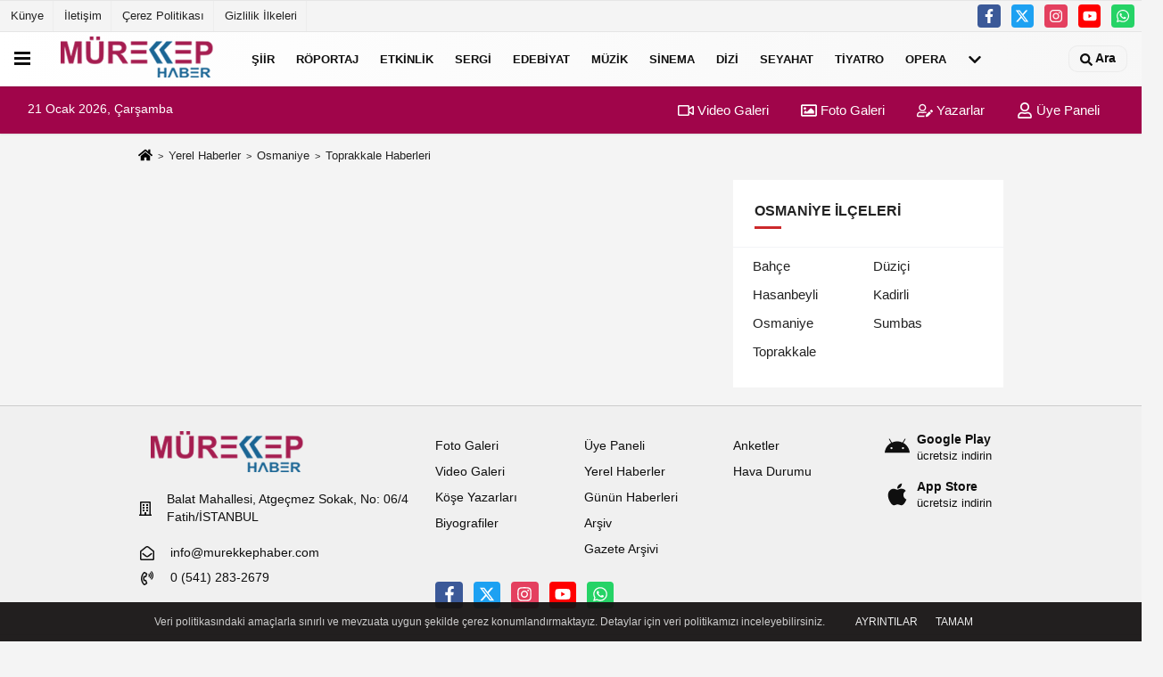

--- FILE ---
content_type: text/html; charset=utf-8
request_url: https://www.google.com/recaptcha/api2/aframe
body_size: 266
content:
<!DOCTYPE HTML><html><head><meta http-equiv="content-type" content="text/html; charset=UTF-8"></head><body><script nonce="Kw8TP-eTRDb7JbgPnKD2Nw">/** Anti-fraud and anti-abuse applications only. See google.com/recaptcha */ try{var clients={'sodar':'https://pagead2.googlesyndication.com/pagead/sodar?'};window.addEventListener("message",function(a){try{if(a.source===window.parent){var b=JSON.parse(a.data);var c=clients[b['id']];if(c){var d=document.createElement('img');d.src=c+b['params']+'&rc='+(localStorage.getItem("rc::a")?sessionStorage.getItem("rc::b"):"");window.document.body.appendChild(d);sessionStorage.setItem("rc::e",parseInt(sessionStorage.getItem("rc::e")||0)+1);localStorage.setItem("rc::h",'1769006187424');}}}catch(b){}});window.parent.postMessage("_grecaptcha_ready", "*");}catch(b){}</script></body></html>